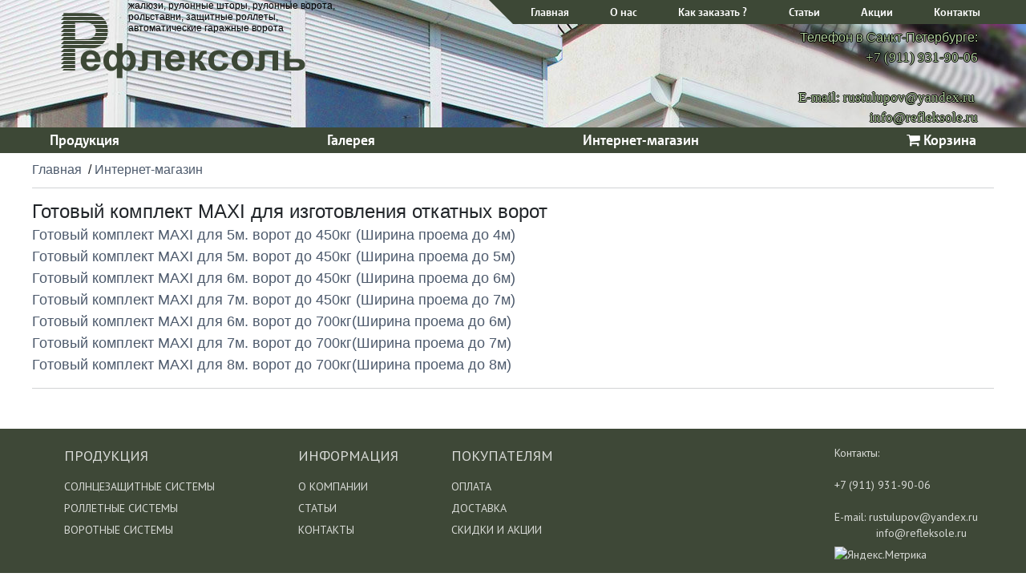

--- FILE ---
content_type: text/html; charset=UTF-8
request_url: https://refleksole.ru/catalog/61/gotovyj-komplekt-maxi-dlya-izgotovleniya-otkatnyx-vorot.html
body_size: 6775
content:
<!DOCTYPE HTML>
<html>
<head>
    <meta charset="utf-8">
    <title>Готовый комплект MAXI для изготовления откатных ворот</title>
    <meta name="description" content="производство и продажа солнцезащитных систем - роллеты, гаражные ворота">
    <meta name="keywords" content="интернет-магазин, жалюзи, роллеты, ворота">
    <meta name="author" content="Andrey Pakhomov andrey.pahomov@gmail.com">
    <link href='https://fonts.googleapis.com/css?family=Open+Sans:400,300,400italic,600,700&subset=latin,cyrillic' rel='stylesheet' type='text/css'>
    <link href="https://fonts.googleapis.com/css?family=PT+Sans&amp;subset=cyrillic" rel="stylesheet">
    <link rel="stylesheet" href="https://use.fontawesome.com/releases/v5.6.0/css/all.css" integrity="sha384-aOkxzJ5uQz7WBObEZcHvV5JvRW3TUc2rNPA7pe3AwnsUohiw1Vj2Rgx2KSOkF5+h" crossorigin="anonymous">
    <meta name="yandex-verification" content="e83ee5ba6ac9e295" />
    <!-- Bootstrap core CSS -->
    <link href="/css/bootstrap.min.css" rel="stylesheet">
    <!-- Material Design Bootstrap -->
    <link href="/css/mdb.min.css" rel="stylesheet">

    <link rel="stylesheet" type="text/css"  href="/css/style.css">
    <link rel="stylesheet" type="text/css"  href="/css/wow_custom.css">
    <link rel="stylesheet" type="text/css" href="/css/magnific-popup.css" />
    <link rel="stylesheet" type="text/css" href="/css/skin.css" />
    <link rel="stylesheet" type="text/css" href="/css/font-awesome.css" />
    <link href="/css/iptools-jquery-offcanvas.css" rel="stylesheet" type="text/css">
    <link rel="icon" type="image/png" href="/favicon.png" />
    <script type="text/javascript" src="https://ajax.googleapis.com/ajax/libs/jquery/2.1.4/jquery.min.js"></script>
    <script type="text/javascript" src="/js/jquery.jcarousel.js"></script>
    <script type="text/javascript" src="/js/jquery.magnific-popup.min.js"></script>
    <script type="text/javascript" src="/js/iptools-jquery-offcanvas.js"></script>
    <script type="text/javascript" src="/js/common.js"></script>
    <style>
     
	.main h2 {
	    background: url('/files/articles_images_files/a/aa/aaf/aafd/orig.jpg') 0 0 repeat-x;
	}
    </style>

</head>
<body>         
<header style="background: url('/files/articles_images_files/a/aa/aaa/aaac/orig.jpg') 50% 0 no-repeat;">

    <div class="m1">
        <menu>
            <li><a href="/">Главная</a></li>
            <li><a href="/info/36">О нас</a></li>
            <li><a href="/info/40">Как заказать ?</a></li>
            <li><a href="/info/41">Статьи</a></li>
            <li><a href="/info/43" >Акции</a></li>
            <li><a href="/info/31">Контакты</a></li>
        </menu>
    </div>
    <div class="middle">
	<a href="#" id="toTop"></a>
        <a href="/" class="logo"><img src="/i/logo.png" alt="Рефлексоль - производство и продажа солнцезащитных систем - роллеты, гаражные ворота"></a>
        <h1>жалюзи, рулонные шторы, рулонные ворота,<br>рольставни, защитные роллеты,<br>автоматические гаражные ворота</h1>
        <div class="phones">
	     
	    Телефон в Санкт-Петербурге:<br>
<b>+7 (911) 931-90-06<br></b><b><br></b>
<div>
  <b>E-mail: rustulupov@yandex.ru&nbsp;</b></div><div><b>&nbsp; &nbsp; &nbsp; &nbsp; &nbsp; &nbsp; &nbsp; &nbsp;info@refleksole.ru</b>
</div>
            
        </div>
    </div>
    <div class="m2">
        <menu class="middle">
            <li><a href="/info/4">Продукция</a>

	    </li>
            <li><a href="/info/92">Галерея</a></li>
            <li><a href="/catalog">Интернет-магазин</a></li>
	    <li><a class="nav-link waves-effect waves-light" data-offcanvas-open="cart_block" href="/cart/checkout">
				<i class="fa fa-shopping-cart"></i> Корзина
				<span class="sr-only">(current)</span>
			    </a></li>
        </menu>
    </div>
</header>

<div class="second main">
<div class="menu">
<div class="middle">
<a href="/">Главная</a>
&nbsp;/&nbsp;<a href="/catalog">Интернет-магазин</a>
										</div>
</div>
<div class="article">
    <div class="middle item">
	<h1>Готовый комплект MAXI для изготовления откатных ворот</h1>
	<div>
		    <a href="/catalog/62/gotovyj-komplekt-maxi-dlya-5m-vorot-do-450kg-shirina-proema-do-4m.html">Готовый комплект MAXI для 5м. ворот до 450кг (Ширина проема  до 4м)</a><br>
		    <a href="/catalog/63/gotovyj-komplekt-maxi-dlya-5m-vorot-do-450kg-shirina-proema-do-5m.html">Готовый комплект MAXI для 5м. ворот до 450кг (Ширина проема  до 5м)</a><br>
		    <a href="/catalog/65/gotovyj-komplekt-maxi-dlya-6m-vorot-do-450kg-shirina-proema-do-6m.html">Готовый комплект MAXI для 6м. ворот до 450кг (Ширина проема  до 6м)</a><br>
		    <a href="/catalog/66/gotovyj-komplekt-maxi-dlya-7m-vorot-do-450kg-shirina-proema-do-7m.html">Готовый комплект MAXI для 7м. ворот до 450кг (Ширина проема  до 7м)</a><br>
		    <a href="/catalog/67/gotovyj-komplekt-maxi-dlya-6m-vorot-do-700kgshirina-proema-do-6m.html">Готовый комплект MAXI для 6м. ворот до 700кг(Ширина проема  до 6м)</a><br>
		    <a href="/catalog/68/gotovyj-komplekt-maxi-dlya-7m-vorot-do-700kgshirina-proema-do-7m.html">Готовый комплект MAXI для 7м. ворот до 700кг(Ширина проема  до 7м)</a><br>
		    <a href="/catalog/69/gotovyj-komplekt-maxi-dlya-8m-vorot-do-700kgshirina-proema-do-8m.html">Готовый комплект MAXI для 8м. ворот до 700кг(Ширина проема  до 8м)</a><br>
		</div>
    </div>
</div>

	<!-- ################################## -->

        <!-- Shopping cart -->
    <section id="cart_block" class="offcanvas">
	<nav class="mb-1 navbar">
	    <h3 class="">Корзина</h3>
	    <ul class="navbar-nav ml-auto nav-flex-icons">
		<li class="nav-item">
		<button data-offcanvas-close="cart_block" class="btn-null"><i class="fas fa-times"></i></button>
		</li>
	    </ul>
	</nav>
	<div class="scroll">
	    <script type="text/html" id="item_template">
	    <div class="row">
		<div class="col-3 py-2"><img src="#img#" class="img_small"></div>
		<div class="col-9 pt-2 lh-12"><a href="/catalog/#id#/#id#.html" class="item-title" >#title#</a></div>
		<div class="col-5 pb-2 offset-3">
		    <span class="text-black-50">#quantity#&nbsp;x&nbsp;</span>
		    <span class="text-dark font-weight-bold">#price# <i class="fas fa-ruble-sign"></i></span></div>
		<div class="col-4 pr-2 cart-items"><a href="#" onclick="add_to_cart('#id#',#q_prev#,false,'#set_id#');return false;"><i class="far fa-minus-square"></i></a>&nbsp;<a href="#" onclick="add_to_cart('#id#',#q_next#,false,'#set_id#');return false;"><i class="far fa-plus-square"></i></a>&nbsp;<a href="#"  onclick="add_to_cart('#id#',0,false,'#set_id#');return false;"><i class="far fa-window-close text-danger"></i></a></div>
		<div class="col-12"><small>#set_info#</small></div>
	    </div>
	    </script>
	    <div id="cart_items">
	    	    	    </div>
	    <h4 class="total">Итого: <span class="text-dark font-weight-bold float-right"><span id="cart_total_price">0</span> <i class="fas fa-ruble-sign"></i></span></h4>
	    	<form action="/cart/checkout" method="post" enctype="multipart/form-data" class="form">
	<input type=hidden name="gspgid_form" value="cart/form/order">
	<input type=hidden name="form_id" value="form_login">


				
		
		
		
		
		
		




			
			
			
			
			
			
			
			
			
				
			
			
			
	
		


		
		
		
		


		

	

	    <fieldset class="pr-3">
	    <legend>Контакт для связи</legend>
		<div class="form-group">
		<label for="customer_type" class=""><span class="pink-text">*</span> Тип плательщика</label>
		<select class="browser-default custom-select "  name="customer_type" ><option value="физ. лицо" >физ. лицо</option>
<option value="юр. лицо" >юр. лицо</option>
</select>

		
		</div>
		<div class="md-form mb-0">
		    <input class="form-control" type="text" id="name" name="name" value="" >
		    <label for="name" class=""><span class="pink-text">*</span> Имя</label>
		    <span class="font-weight-bold text-danger"></span>
		</div>
		<div class="md-form mb-0">
		      <input class="form-control" type="text" id="phone" name="phone" value="" >
		    <label for="phone" class=""><span class="pink-text">*</span> Телефон</label>
		     <span class="font-weight-bold text-danger"></span> 
		</div>
		<div class="md-form mb-0">
		    <input class="form-control" type="text" id="email" name="email" value="" >
		    <label for="email" class=""><span class="pink-text">*</span> E-mail</label>
		     <span class="font-weight-bold text-danger"></span> 
		</div>
	    </fieldset>
	    <fieldset class="pr-3 mt-3">
	    <legend>Метод получения</legend>
		
		<div class="form-check form-check-inline mt-3 ml-1">
		    <input class="form-check-input" type="radio" name="shipping" id="inlineRadio1" value="0" onchange="set_shipping(this);">
		    <label class="form-check-label" for="inlineRadio1">Самовывоз</label>
		</div>
		<div class="form-check form-check-inline">
		    <input class="form-check-input" type="radio" name="shipping" id="inlineRadio2" value="1"  onchange="set_shipping(this);">
		    <label class="form-check-label" for="inlineRadio2">Доставка</label>
		</div>
		 <span class="font-weight-bold text-danger"> </span> 

		<div class="md-form mb-0 d-none" id="city_shipping">
		    <input class="form-control" type="text" id="city" name="city" value="" >
		    <label for="city" class=""><span class="pink-text">*</span> Город</label>
		     <span class="font-weight-bold text-danger"></span> 
		</div>
		<div class="d-none" id="city_pickup">
		
		<div class="form-check form-check-inline">
		    <input class="form-check-input" type="radio" name="city" id="radio_city2" value="Санкт-Петербург"  onchange="set_city(this);">
		    <label class="form-check-label" for="radio_city2">Санкт-Петербург</label>
		</div>
		</div>
		<div class="md-form mb-0 d-none" id="address_shipping">
		    <input class="form-control big-input" type="text" id="shipping_address" name="shipping_address" value="" >
		    <label for="shipping_address" class="">Адрес доставки</label>
		     <span class="font-weight-bold text-danger"></span> 
		</div>
		<div class="d-none" id="address_pickup">
		<div id="pickup_2" class="d-none">
		<div class="form-check form-check-inline mt-3 ml-1">
		    <input class="form-check-input" type="radio" name="shipping_address" id="radio_shipping1" value="Cанкт-Петербург, ул.Новороссийская д.53">
		    <label class="form-check-label" for="radio_shipping1">Cанкт-Петербург, ул.Новороссийская д.53</label>
		</div>
		</div>
		
		</div>
		<div class="md-form">
		    <textarea class="md-textarea form-control" name="content"  ></textarea>
		    <label for="content">Комментарий к заказу</label>
		</div>
		<div class="md-form">
		<small>Нажимая "Сделать заказ", я <b>подтверждаю</b> согласие на получение уведомлений о статусе заказа в виде писем и SMS на указанные мной адрес и телефон.</small>
		</div>
		<input type="submit" name="save_return" class="btn btn-pink text-uppercase font-weight-bold float-right waves-effect waves-light mb-5" value="Сделать заказ"><br><br><br>
	    </fieldset>
</form>	

	</div>
	
    </section>

    <!-- Shopping cart -->
    
<footer>
    <div class="middle">
        <ul>
            <li>
                Продукция
		
                <ul>
		                        <li><a href="/info/115/solncezaitnye-sistemy.html">Солнцезащитные системы</a></li>
		                        <li><a href="/info/116/rolletnye-sistemy.html">Роллетные системы</a></li>
		                        <li><a href="/info/195/worotnye-sistemy.html">Воротные системы</a></li>
		                    </ul>
            </li>
            <li>
                Информация
                <ul>
                    <li><a href="/info/36">О компании</a></li>
                    <li><a href="/info/41">Статьи</a></li>
                    <li><a href="/info/31">Контакты</a></li>
                </ul>
            </li>
            <li>
                Покупателям
                <ul>
                    <li><a href="/info/181">Оплата</a></li>
                    <li><a href="/info/182">Доставка</a></li>
                    <li><a href="/info/43">Скидки и акции</a></li>
                </ul>
            </li>
            
        </ul>
        <div class="contacts">
            Контакты:<br><br>
	     
	    +7 (911) 931-90-06<br><br>
<div>
  E-mail:&nbsp;<b>rustulupov@yandex.ru</b></div><div>&nbsp; &nbsp; &nbsp; &nbsp; &nbsp; &nbsp; &nbsp;info@refleksole.ru
</div>
    
<!-- Yandex.Metrika informer --> 
<a href="https://metrika.yandex.ru/stat/?id=47587096&amp;from=informer" target="_blank" rel="nofollow" style="display:block; margin-top:5px;"><img src="https://informer.yandex.ru/informer/47587096/3_1_20EC20FF_00CC00FF_0_pageviews" style="width:88px; height:31px; border:0;" alt="Яндекс.Метрика" title="Яндекс.Метрика: данные за сегодня (просмотры, визиты и уникальные посетители)" class="ym-advanced-informer" data-cid="47587096" data-lang="ru" /></a> <!-- /Yandex.Metrika informer --> <!-- Yandex.Metrika counter --> <script type="text/javascript" > (function (d, w, c) { (w[c] = w[c] || []).push(function() { try { w.yaCounter47587096 = new Ya.Metrika2({ id:47587096, clickmap:true, trackLinks:true, accurateTrackBounce:true, webvisor:true }); } catch(e) { } }); var n = d.getElementsByTagName("script")[0], s = d.createElement("script"), f = function () { n.parentNode.insertBefore(s, n); }; s.type = "text/javascript"; s.async = true; s.src = "https://mc.yandex.ru/metrika/tag.js"; if (w.opera == "[object Opera]") { d.addEventListener("DOMContentLoaded", f, false); } else { f(); } })(document, window, "yandex_metrika_callbacks2"); </script> <noscript><div><img src="https://mc.yandex.ru/watch/47587096" style="position:absolute; left:-9999px;" alt="" /></div></noscript> <!-- /Yandex.Metrika counter -->
    
        </div>
    </div>


<!-- Bootstrap tooltips -->
    <script type="text/javascript" src="/js/popper.min.js"></script>
    <!-- Bootstrap core JavaScript -->
    <script type="text/javascript" src="/js/bootstrap.min.js"></script>
    <!-- MDB core JavaScript -->

    <script type="text/javascript" src="/js/mdb.min.js"></script>

    <script type="text/javascript" src="/js/jquery.form.js"></script>
</footer>
</body>
</html><script type="text/javascript">
if (typeof console == 'object') {
	console.log('0.000/0.0000 [gs_parser.process] > catalog/61/gotovyj-komplekt-maxi-dlya-izgotovleniya-otkatnyx-vorot.html');
console.log('0.000/0.0001 [gs_parser.process] > module_cart:gs_base_handler.validate_gl');
console.log('0.006/0.0056 [gs_dbdriver_mysqli.connect] > connected to refleksole');
console.log('0.006/0.0002 [gs_dbdriver_mysqli.query] > SET NAMES utf8 COLLATE utf8_general_ci');
console.log('0.006/0.0003 [gs_dbdriver_mysqli.query] > 0.000 secounds, 0 rows');
console.log('0.006/0.0002 [gs_dbdriver_mysqli.query] > SELECT `id`,`Parent_id`,`Calc_id` FROM `items`  WHERE ( `id` = 61 ) ORDER BY sortkey');
console.log('0.007/0.0005 [gs_dbdriver_mysqli.query] > 0.001 secounds, -1 rows');
console.log('0.007/0.0006 [gs_parser.process] > module_cart:gs_base_handler.show');
console.log('0.008/0.0003 [gs_base_handler.show] > /home/www/refleksole.ru/html/items.html');
console.log('0.008/0.0000 [gs_base_handler.show] > /home/www/refleksole.ru/html/items.html');
console.log('0.008/0.0000 [gs_Smarty.fetch] > /home/www/refleksole.ru/html/items.html');
console.log('0.008/0.0005 [gs_dbdriver_mysqli.query] > SELECT `title`,`id` FROM `items`  WHERE ( `id` = 61 ) ORDER BY sortkey');
console.log('0.009/0.0003 [gs_dbdriver_mysqli.query] > 0.000 secounds, -1 rows');
console.log('0.009/0.0002 [gs_dbdriver_mysqli.query] > SELECT `name`,`id` FROM `items`  WHERE ( `id` = 61 ) ORDER BY sortkey');
console.log('0.009/0.0002 [gs_dbdriver_mysqli.query] > 0.000 secounds, -1 rows');
console.log('0.009/0.0001 [gs_dbdriver_mysqli.query] > SELECT `keywords`,`id` FROM `items`  WHERE ( `id` = 61 ) ORDER BY sortkey');
console.log('0.009/0.0002 [gs_dbdriver_mysqli.query] > 0.000 secounds, -1 rows');
console.log('0.011/0.0021 [gs_dbdriver_mysqli.query] > SELECT `Parent_id`,`id`,`Rubric_id`,`Calc_id` FROM `articles`  WHERE ( `urlkey` = \'bg_h2\' ) ORDER BY sortkey');
console.log('0.012/0.0010 [gs_dbdriver_mysqli.query] > 0.001 secounds, -1 rows');
console.log('0.013/0.0006 [gs_dbdriver_mysqli.query] > SELECT `Parent_id`,`File_id`,`id` FROM `articles_images`  WHERE ( `Parent_id` = 97 ) ORDER BY id');
console.log('0.013/0.0004 [gs_dbdriver_mysqli.query] > 0.000 secounds, -1 rows');
console.log('0.014/0.0008 [gs_dbdriver_file.select] > File query on articles_images_files: /a/aa/aaf/aafd fields: Parent_id,id records: 1 (0.000126 sec)');
console.log('0.017/0.0030 [gs_dbdriver_mysqli.query] > SELECT `id` FROM `rs_registry`  WHERE ( `type` = \'session\' AND `key` = \'oh5GZG\' )');
console.log('0.018/0.0005 [gs_dbdriver_mysqli.query] > 0.001 secounds, -1 rows');
console.log('0.018/0.0002 [gs_dbdriver_mysqli.query] > SELECT `type`,`id` FROM `rs_registry`  WHERE ( `type` = \'session\' AND `key` = \'oh5GZG\' )');
console.log('0.018/0.0003 [gs_dbdriver_mysqli.query] > 0.000 secounds, -1 rows');
console.log('0.018/0.0002 [gs_dbdriver_mysqli.query] > SELECT `key`,`id` FROM `rs_registry`  WHERE ( `type` = \'session\' AND `key` = \'oh5GZG\' )');
console.log('0.019/0.0003 [gs_dbdriver_mysqli.query] > 0.000 secounds, -1 rows');
console.log('0.019/0.0006 [gs_dbdriver_mysqli.query] > SELECT `Parent_id`,`id`,`Rubric_id`,`Calc_id` FROM `articles`  WHERE ( `urlkey` = \'bg_header\' ) ORDER BY sortkey');
console.log('0.020/0.0007 [gs_dbdriver_mysqli.query] > 0.001 secounds, -1 rows');
console.log('0.020/0.0005 [gs_dbdriver_mysqli.query] > SELECT `Parent_id`,`File_id`,`id` FROM `articles_images`  WHERE ( `Parent_id` = 96 ) ORDER BY id');
console.log('0.021/0.0003 [gs_dbdriver_mysqli.query] > 0.000 secounds, -1 rows');
console.log('0.021/0.0005 [gs_dbdriver_file.select] > File query on articles_images_files: /a/aa/aaa/aaac fields: Parent_id,id records: 1 (0.000127 sec)');
console.log('0.022/0.0006 [gs_dbdriver_mysqli.query] > SELECT `Parent_id`,`id`,`Rubric_id`,`Calc_id` FROM `articles`  WHERE ( `Parent_id` = 45 AND `keywords` != \'\' ) ORDER BY sortkey');
console.log('0.022/0.0003 [gs_dbdriver_mysqli.query] > 0.000 secounds, -1 rows');
console.log('0.022/0.0005 [gs_dbdriver_mysqli.query] > SELECT `Parent_id`,`id`,`Rubric_id`,`Calc_id` FROM `articles`  WHERE ( `urlkey` = \'header_phones\' ) ORDER BY sortkey');
console.log('0.023/0.0007 [gs_dbdriver_mysqli.query] > 0.001 secounds, -1 rows');
console.log('0.023/0.0002 [gs_dbdriver_mysqli.query] > SELECT `content`,`id` FROM `articles`  WHERE ( `urlkey` = \'header_phones\' ) ORDER BY sortkey');
console.log('0.024/0.0006 [gs_dbdriver_mysqli.query] > 0.001 secounds, -1 rows');
console.log('0.024/0.0003 [gs_dbdriver_mysqli.query] > SELECT `is_rubric`,`id` FROM `items`  WHERE ( `id` = 61 ) ORDER BY sortkey');
console.log('0.025/0.0002 [gs_dbdriver_mysqli.query] > 0.000 secounds, -1 rows');
console.log('0.025/0.0005 [gs_dbdriver_mysqli.query] > SELECT `Parent_id`,`id`,`Calc_id` FROM `items`  WHERE ( `Parent_id` = 61 ) ORDER BY sortkey');
console.log('0.025/0.0004 [gs_dbdriver_mysqli.query] > 0.000 secounds, -1 rows');
console.log('0.026/0.0005 [gs_dbdriver_mysqli.query] > SELECT `name`,`id` FROM `items`  WHERE ( `Parent_id` = 61 ) ORDER BY sortkey');
console.log('0.026/0.0003 [gs_dbdriver_mysqli.query] > 0.000 secounds, -1 rows');
console.log('0.028/0.0020 [gs_parser.process] > cart/form/order');
console.log('0.028/0.0001 [gs_parser.process] > module_cart:gs_base_handler.post');
console.log('0.031/0.0027 [gs_dbdriver_mysqli.query] > SELECT `id` FROM `cart_status`  ORDER BY id');
console.log('0.031/0.0003 [gs_dbdriver_mysqli.query] > 0.000 secounds, -1 rows');
console.log('0.031/0.0002 [gs_dbdriver_mysqli.query] > SELECT `name`,`id` FROM `cart_status`  ORDER BY id');
console.log('0.032/0.0002 [gs_dbdriver_mysqli.query] > 0.000 secounds, -1 rows');
console.log('0.033/0.0015 [gs_Smarty.fetch] > widget_parent_list_ajax.html');
console.log('0.034/0.0009 [gs_Smarty.fetch] > widget_parent_list_ajax.html');
console.log('0.035/0.0004 [gs_Smarty.fetch] > widget_parent_list_ajax.html');
console.log('0.035/0.0004 [gs_Smarty.fetch] > widget_parent_list_ajax.html');
console.log('0.035/0.0004 [gs_Smarty.fetch] > widget_parent_list_ajax.html');
console.log('0.036/0.0004 [gs_Smarty.fetch] > widget_parent_list_ajax.html');
console.log('0.036/0.0004 [gs_Smarty.fetch] > widget_parent_list_ajax.html');
console.log('0.037/0.0004 [gs_Smarty.fetch] > widget_parent_list_ajax.html');
console.log('0.037/0.0004 [gs_Smarty.fetch] > widget_parent_list_ajax.html');
console.log('0.038/0.0005 [gs_Smarty.fetch] > widget_parent_list_ajax.html');
console.log('0.038/0.0004 [gs_Smarty.fetch] > widget_parent_list_ajax.html');
console.log('0.038/0.0004 [gs_Smarty.fetch] > widget_parent_list_ajax.html');
console.log('0.039/0.0005 [gs_Smarty.fetch] > widget_parent_list_ajax.html');
console.log('0.039/0.0005 [gs_Smarty.fetch] > widget_parent_list_ajax.html');
console.log('0.040/0.0004 [gs_Smarty.fetch] > widget_parent_list_ajax.html');
console.log('0.040/0.0002 [gs_base_handler.showform] > /home/www/refleksole.ru/modules/cart/templates/form_order.html');
console.log('0.040/0.0000 [gs_Smarty.fetch] > /home/www/refleksole.ru/modules/cart/templates/form_order.html');
console.log('0.041/0.0008 [gs_Smarty.fetch] > widget_parent_list_ajax.html');
console.log('0.041/0.0002 [gs_base_handler.get_form] > get form: fields id,email,phone,content,items,name,customer_type,shipping,shipping_address,city,date,Сity_id,status_id,_ctime,_mtime');
console.log('0.041/0.0003 [gs_Smarty.fetch] > widget_parent_list_ajax.html');
console.log('0.042/0.0006 [gs_Smarty.fetch] > widget_parent_list_ajax.html');
console.log('0.042/0.0004 [gs_Smarty.fetch] > widget_parent_list_ajax.html');
console.log('0.043/0.0004 [gs_Smarty.fetch] > widget_parent_list_ajax.html');
console.log('0.043/0.0004 [gs_Smarty.fetch] > widget_parent_list_ajax.html');
console.log('0.044/0.0006 [gs_Smarty.fetch] > widget_parent_list_ajax.html');
console.log('0.044/0.0007 [gs_Smarty.fetch] > widget_parent_list_ajax.html');
console.log('0.045/0.0004 [gs_Smarty.fetch] > widget_parent_list_ajax.html');
console.log('0.045/0.0005 [gs_Smarty.fetch] > widget_parent_list_ajax.html');
console.log('0.046/0.0005 [gs_Smarty.fetch] > widget_parent_list_ajax.html');
console.log('0.046/0.0004 [gs_Smarty.fetch] > widget_parent_list_ajax.html');
console.log('0.047/0.0005 [gs_Smarty.fetch] > widget_parent_list_ajax.html');
console.log('0.047/0.0007 [gs_Smarty.fetch] > widget_parent_list_ajax.html');
console.log('0.048/0.0004 [gs_Smarty.fetch] > widget_parent_list_ajax.html');
console.log('0.048/0.0004 [gs_Smarty.fetch] > widget_parent_list_ajax.html');
console.log('0.048/0.0002 [gs_base_handler.showform] > /home/www/refleksole.ru/modules/cart/templates/form_order.html');
console.log('0.048/0.0000 [gs_Smarty.fetch] > /home/www/refleksole.ru/modules/cart/templates/form_order.html');
console.log('0.049/0.0006 [gs_Smarty.fetch] > widget_parent_list_ajax.html');
console.log('0.050/0.0007 [gs_dbdriver_mysqli.query] > SELECT `Parent_id`,`id`,`Rubric_id`,`Calc_id` FROM `articles`  WHERE ( `Parent_id` = 4 ) ORDER BY sortkey');
console.log('0.050/0.0005 [gs_dbdriver_mysqli.query] > 0.001 secounds, -1 rows');
console.log('0.051/0.0004 [gs_dbdriver_mysqli.query] > SELECT `link`,`id` FROM `articles`  WHERE ( `Parent_id` = 4 ) ORDER BY sortkey');
console.log('0.051/0.0003 [gs_dbdriver_mysqli.query] > 0.000 secounds, -1 rows');
console.log('0.051/0.0002 [gs_dbdriver_mysqli.query] > SELECT `urlkey`,`id` FROM `articles`  WHERE ( `Parent_id` = 4 ) ORDER BY sortkey');
console.log('0.051/0.0002 [gs_dbdriver_mysqli.query] > 0.000 secounds, -1 rows');
console.log('0.052/0.0002 [gs_dbdriver_mysqli.query] > SELECT `name`,`id` FROM `articles`  WHERE ( `Parent_id` = 4 ) ORDER BY sortkey');
console.log('0.052/0.0003 [gs_dbdriver_mysqli.query] > 0.000 secounds, -1 rows');
console.log('0.052/0.0005 [gs_dbdriver_mysqli.query] > SELECT `Parent_id`,`id`,`Rubric_id`,`Calc_id` FROM `articles`  WHERE ( `urlkey` = \'footer_phones\' ) ORDER BY sortkey');
console.log('0.053/0.0008 [gs_dbdriver_mysqli.query] > 0.001 secounds, -1 rows');
console.log('0.053/0.0003 [gs_dbdriver_mysqli.query] > SELECT `content`,`id` FROM `articles`  WHERE ( `urlkey` = \'footer_phones\' ) ORDER BY sortkey');
console.log('0.054/0.0006 [gs_dbdriver_mysqli.query] > 0.001 secounds, -1 rows');
console.log('0.054/0.0001 [gs_base_handler.show] > memory usage: 5.5000 / 5.7500 Mb');
console.log('0.054/0.0000 [gs_base_handler.show] > gs_dbdriver_mysql total time: 0.01330s queries: 26 rows: -25');
console.log('0.054/0.0000 [gs_logger.console] > total time: 0.0542 seconds');
;
}
</script>

--- FILE ---
content_type: text/css
request_url: https://refleksole.ru/css/style.css
body_size: 28138
content:
@charset "utf-8";

@font-face{
    font-family:CoreSansN35Light;
    src:url(/fonts/CoreSansN35Light.eot);
    src:url(/fonts/CoreSansN35Light.eot?#iefix) format("embedded-opentype"),
    url(/fonts/CoreSansN35Light.woff2) format("woff2"),
    url(/fonts/CoreSansN35Light.woff) format("woff"),
    url(/fonts/CoreSansN35Light.ttf) format("truetype")
}

@font-face {
    font-family: "Corpid";
    src: url("../fonts/CorpidE3SCd_300_.eot");
    src: url("../fonts/CorpidE3SCd_300_.eot?#iefix") format("embedded-opentype"), url("../fonts/CorpidE3SCd_300_.woff") format("woff"), url("../fonts/CorpidE3SCd_300_.svg#svgCorpid") format("svg");
    font-style: normal;
    font-weight: 200;
}

@font-face {
    font-family: "Corpid";
    src: url("../fonts/CorpidE3SCd_300i.eot");
    src: url("../fonts/CorpidE3SCd_300i.eot?#iefix") format("embedded-opentype"), url("../fonts/CorpidE3SCd_300i.woff") format("woff"), url("../fonts/CorpidE3SCd_300i.svg#svgCorpid") format("svg");
    font-style: italic;
    font-weight: 200;
}

@font-face {
    font-family: "Corpid";
    src: url("../fonts/CorpidE3SCd_500_.eot");
    src: url("../fonts/CorpidE3SCd_500_.eot?#iefix") format("embedded-opentype"), url("../fonts/CorpidE3SCd_500_.woff") format("woff"), url("../fonts/CorpidE3SCd_500_.svg#svgCorpid") format("svg");
    font-style: normal;
    font-weight: normal;
}

@font-face {
    font-family: "Corpid";
    src: url("../fonts/CorpidE3SCd_500i.eot");
    src: url("../fonts/CorpidE3SCd_500i.eot?#iefix") format("embedded-opentype"), url("../fonts/CorpidE3SCd_500i.woff") format("woff"), url("../fonts/CorpidE3SCd_500i.svg#svgCorpid") format("svg");
    font-style: italic;
    font-weight: normal;
}

@font-face {
    font-family: "Corpid";
    src: url("../fonts/CorpidE3SCd_500_.eot");
    src: url("../fonts/CorpidE3SCd_500_.eot?#iefix") format("embedded-opentype"), url("../fonts/CorpidE3SCd_500_.woff") format("woff"), url("../fonts/CorpidE3SCd_500_.svg#svgCorpid") format("svg");
    font-style: normal;
    font-weight: 500;
}

@font-face {
    font-family: "Corpid";
    src: url("../fonts/CorpidE3SCd_500i.eot");
    src: url("../fonts/CorpidE3SCd_500i.eot?#iefix") format("embedded-opentype"), url("../fonts/CorpidE3SCd_500i.woff") format("woff"), url("../fonts/CorpidE3SCd_500i.svg#svgCorpid") format("svg");
    font-style: italic;
    font-weight: 500;
}

@font-face {
    font-family: "Corpid";
    src: url("../fonts/CorpidE3SCd_700i.eot");
    src: url("../fonts/CorpidE3SCd_700i.eot?#iefix") format("embedded-opentype"), url("../fonts/CorpidE3SCd_700i.woff") format("woff"), url("../fonts/CorpidE3SCd_700i.svg#svgCorpid") format("svg");
    font-style: italic;
    font-weight: bold;
}

@font-face {
    font-family: "Corpid";
    src: url("../fonts/CorpidE3SCd_700_.eot");
    src: url("../fonts/CorpidE3SCd_700_.eot?#iefix") format("embedded-opentype"), url("../fonts/CorpidE3SCd_700_.woff") format("woff"), url("../fonts/CorpidE3SCd_700_.svg#svgCorpid") format("svg");
    font-style: normal;
    font-weight: bold;
}

@font-face {
    font-family: "Corpid";
    src: url("../fonts/CorpidE3SCd_700i.eot");
    src: url("../fonts/CorpidE3SCd_700i.eot?#iefix") format("embedded-opentype"), url("../fonts/CorpidE3SCd_700i.woff") format("woff"), url("../fonts/CorpidE3SCd_700i.svg#svgCorpid") format("svg");
    font-style: italic;
    font-weight: 700;
}

@font-face {
    font-family: "Corpid";
    src: url("../fonts/CorpidE3SCd_700_.eot");
    src: url("../fonts/CorpidE3SCd_700_.eot?#iefix") format("embedded-opentype"), url("../fonts/CorpidE3SCd_700_.woff") format("woff"), url("../fonts/CorpidE3SCd_700_.svg#svgCorpid") format("svg");
    font-style: normal;
    font-weight: 700;
}

html,body {
    margin: 0px;
    padding: 0px;
    width:100%;
    min-width:1200px;
    background-color: #ffffff;
    font-family: Arial;
}

a {
    color:#4d5a6c;
}

.form {
    display:table;
}

.form-group {
    /*display:table;*/
}

.form-group label {
    display: table-row;
}

.control-label span {
    width:200px;
    display:table-cell;
    padding-top:5px;
}

.addthis_sharing_toolbox {
    margin-top:30px;
}

.control-label .form-control {
    display:table-cell;
    padding-top:5px;
}

.form-group .btn {
    -webkit-box-shadow: inset 0 1px 2px rgba(0,0,0,.1);
    -moz-box-shadow: inset 0 1px 2px rgba(0,0,0,.1);
    box-shadow: inset 0 1px 2px rgba(0,0,0,.1);
    background-color: #9a2a25;
    background-image: -webkit-linear-gradient(top,#b3322b,#9a2a25);
    background-image: -moz-linear-gradient(top,#b3322b,#9a2a25);
    background-image: -ms-linear-gradient(top,#b3322b,#9a2a25);
    background-image: -o-linear-gradient(top,#b3322b,#9a2a25);
    background-image: linear-gradient(top,#b3322b,#9a2a25);
    border: 1px solid #661c18;
    color: #ffffff;
    width:auto;
    height: 27px;
    line-height: 2px;
    padding-left: 8px;
    padding-right: 8px;
    margin-left:14px;

}

.form-group {
    padding-bottom:10px;
}

.form-group input {
    width: 322px;
    border: 1px solid #C6C7C7;
    padding: 9px 0 9px 5px;
}

.form-group textarea {
    font-family: Arial;
    font-size:14px;
    width: 445px;
    max-width: 445px;
    min-height: 80px;
    border: 1px solid #C6C7C7;
    padding: 9px 0 0 5px;
}


.form-group input:hover, .form-group textarea:hover {
    border: 1px solid gray;
}


header {
    height: 200px;
    width:100%;
    background: url('/i/bg_header.jpg') 50% 0 no-repeat;
    position: relative;
}

header legend {
    color: #412f24;
    font-family: Arial;
    font-size: 14px;
    padding-top: 20px;
    padding-left: 20px;
}

header legend span {
    display:block;
    font-size: 54px;
    font-weight: bold;
    font-family: 'Times New Roman';
    line-height: 54px;
}

header h1 {
    font-size: 12px;
    font-family: Arial;
    font-weight: normal;
    color: #000000;
    float:left;
    padding-left: 0px;
}

header .phones {
    float:right;
    margin-top:35px;
    text-align:right;
    padding-right:20px;
    /*text-shadow:0px 0px 2px #fff;*/
    text-shadow: -1px 0 black, 0 1px black, 1px 0 black, 0 -1px black;
    color: #afcd9b;
}

header .phones b {
    display: block;
    font-size: 17px;
    font-family: 'Times New Roman';
    text-decoration: none;
}

.middle {
    width:1200px;
    margin: auto;
    position: relative;
}

.middle:after {
    display: block;
    content: '';
    clear: both;
}

.logo {
    width:120px;
    height: 120px;
    margin-top: 12px;
    margin-left: 0px;
    display: block;
    float: left;
}

.m1 {
    margin: 0px;
    display:block;
    background-color: #3d4836;
    position: absolute;
    width:50%;
    left:50%;
    top:0px;
    z-index: 10;
}

.m1:before {
    display: block;
    content: '';
    position: absolute;
    left: -30px;
    top: 0px;
    width: 30px;
    height: 30px;
    border: 0px;
    border-top: 30px solid #3d4836;
    border-left: 30px solid transparent;
}

.m1 menu {
    margin:0px;
    padding: 0px;
    width:605px;
    display: flex;
    justify-content: space-between;
}

.m1 li {
    display: block;
    font: bold 14px/20px 'Corpid', sans-serif;
    color:#ffffff;
    border-left: 1px solid transparent;
    border-right: 1px solid transparent;
    transition: all 0.5s;
}


.m1 li a {
    display: block;
    color:#ffffff;
    text-decoration: none;
    padding: 5px 20px;
    border-left: 1px solid transparent;
    border-right: 1px solid transparent;
    transition: all 0.5s;
}

.m1 li a.active {
    background-color:#d08f4f;
    color:#ffffff;
    border-left: 1px solid #efefef;
    border-right: 1px solid #efefef;
}

.m1 li:hover {
    border-left: 1px solid #252b33;
    border-right: 1px solid #252b33;
    transition: all 0.5s;
    background-color: #2a313b;
}

.m1 li:hover a {
    border-left: 1px solid #808489;
    border-right: 1px solid #808489;
    transition: all 0.5s;
}

.m2 {
    margin: 0px;
    padding: 0px;
    display:block;
    background-color: #3d4836;
    width: 100%;
    height:32px;
    /*overflow: hidden;*/
}

.m2 menu {
    padding: 0px;
    display:flex;
    height:32px;
    justify-content: space-between;
}

.m2 menu.middle:after {
    display: none;
}

.m2:after {
    display: block;
    content: '';
    clear: both;
}

.m2>menu>li {
    display: block;
    height:32px;
    margin: 0px;
    float: left;
    font: bold 18px/20px 'Corpid', sans-serif;
    color:#ffffff;
    border-left: 1px solid transparent;
    border-right: 1px solid transparent;
    transition: all 0.5s;
    position:relative;
}

.m2>menu>li a {
    display:block;
    height:32px;
    color:#ffffff;
    text-decoration: none;
    border-left: 1px solid transparent;
    border-right: 1px solid transparent;
    padding: 5px 20px;
    transition: all 0.5s;
}

.m2>menu>li:hover {
    border-left: 1px solid #252b33;
    border-right: 1px solid #252b33;
    transition: all 0.5s;
    background-color: #2b3326;
}

.m2>menu>li:hover>a {
    border-left: 1px solid #808489;
    border-right: 1px solid #808489;
    transition: all 0.5s;
}

.m2>menu>li>ul {
    border-top:1px solid #ffffff;
    position: absolute;
    top: 32px;
    left: 0px;
    width:250px;
    z-index:100;
    background-color:#3d4836;
    display:none;
    transition: all 0.5s;
}

.m2>menu>li:hover>ul {
    display:block;
    list-style:none;
    margin:0px;
    padding:0px;
    transition: all 0.5s;
}

.m2>menu>li>ul>li {
    display:block;
    border-bottom:1px solid rgba(255,255,255,0.5);
}

.m2>menu>li>ul a {
    display:block;
    font-weight:normal;
    font-size:14px;
    height:auto;
    padding:5px 20px;
    margin:0px;
    transition: all 0.5s;
}

.m2>menu>li>ul a:hover {
    background-color: #2b3326;
    transition: all 0.5s;
}

#toTop {
 position:fixed;
 z-index:9999;
 top:300px;
 left:0px;
 background: #ffffff url('/i/ico_up.png') 0 0  no-repeat;
 /*border-radius:5px;*/
 box-shadow:5px 0 10px rgba(0,0,0,0.1);
 width: 32px;
 height: 32px;
 border: 1px solid #a0a0a0;
 padding: 0px;
 cursor: pointer;
 color: transparent;
 text-decoration: none; 
}

#toTop:hover {
    background-position:-32px 0px;
    /*border-color:#f70080;*/
}

.action {
    position:absolute;
    padding:3px;
    transform: rotate(-90deg);
    background-color:#ca0909;
    color:#ffffff;
    font-size:18px;
    border-radius:10px;
    top:200px;
    left:-33px;
    z-index:1000;
}

.action a {
    padding:15px 20px;
    color:#ffffff;
    text-decoration:none;
    display:block;
    border-radius:10px;
    border:2px dashed #ffffff;
}

.slider {
    margin-top:20px;
}

.main h2 {
    color: #310b0b;
    font-size: 24px;
    font-family: Arial;
    font-weight: normal;
    text-align: center;
    padding-top:5px;
    padding-bottom:5px;
}

.item {
    border-top: 1px solid #d2d3d5;
    border-bottom: 1px solid #d2d3d5;
    margin-top: 10px;
    margin-bottom: 20px;
    padding-top: 15px;
    padding-bottom: 15px;
    font-size: 18px;
    font-family: Arial;
}

.item img {
    margin-right:20px;
}

.cart-form {
    width: auto;
}

.cart-form .cart_quantity {
    width: 60px;
    text-align: center;
}

/* netabc */
#cart_block {
    background-color: #ffffff;
    padding: 15px;
}

#cart_items small {
    display:block;
    font-size:11px;
    white-space: pre;
    overflow:hidden;
}

.offcanvas--right--active:before {
    display: block;
    content: '';
    position: absolute;
    left: -5000px;
    top: 0px;
    width:5000px;
    height: 100%;
    background-color: rgba(0,0,0,0.2);
    box-shadow: inset -10px 0px 20px rgba(0,0,0,0.3);
}

.btn-null {
    background-color: #ffffff;
    border: 0px;
    font-size:18px;
}

.img_small {
    width: 100%;
}

.lh-12 {
    line-height: 14px!important;
}

.cart-items {
    font-size: 17px;
}

.item-title {
    color: #3f7d4c;
}


.calc_descrition {
    display:block;
    clear:both;
    width:100%;
}

.scroll {
    overflow-y: scroll;
    overflow-x: hidden;
    -webkit-overflow-scrolling: touch;
    height: 100%;
    width: 360px;
}

.total {
    border: 1px solid #dce8ec;
    border-top: 0px;
    padding: 15px;
    font-size: 18px;
    margin-right: 15px;
    margin-left: 1px;
    width: 329px;
}


.scroll .row {
    border: 1px solid #dce8ec;
    border-top: 0px;
    width:329px;
    margin-left: 1px;
}

.scroll .row:first-child {
    border: 1px solid #dce8ec;
}

#cart_block legend {
    padding-top:10px;
    font-size: 17px;
    color: #538d60;
    margin-bottom: 0px;
}

.md-form input[type=date]:focus:not([readonly]), .md-form input[type=datetime-local]:focus:not([readonly]), .md-form input[type=email]:focus:not([readonly]), .md-form input[type=number]:focus:not([readonly]), .md-form input[type=password]:focus:not([readonly]), .md-form input[type=search-md]:focus:not([readonly]), .md-form input[type=search]:focus:not([readonly]), .md-form input[type=tel]:focus:not([readonly]), .md-form input[type=text]:focus:not([readonly]), .md-form input[type=time]:focus:not([readonly]), .md-form input[type=url]:focus:not([readonly]), .md-form textarea.md-textarea:focus:not([readonly]) {
    -webkit-box-shadow: 0 1px 0 0 #007e33;
    box-shadow: 0 1px 0 0 #007e33;
    border-bottom: 1px solid #007e33;
}

.md-form input[type=date]:focus:not([readonly])+label, .md-form input[type=datetime-local]:focus:not([readonly])+label, .md-form input[type=email]:focus:not([readonly])+label, .md-form input[type=number]:focus:not([readonly])+label, .md-form input[type=password]:focus:not([readonly])+label, .md-form input[type=search-md]:focus:not([readonly])+label, .md-form input[type=search]:focus:not([readonly])+label, .md-form input[type=tel]:focus:not([readonly])+label, .md-form input[type=text]:focus:not([readonly])+label, .md-form input[type=time]:focus:not([readonly])+label, .md-form input[type=url]:focus:not([readonly])+label, .md-form textarea.md-textarea:focus:not([readonly])+label {
    color: #007e33;
}

.items .card-title {
    height: 60px;
}

.items .align-middle {
    height: 255px;
    width: 255px;
    display: flex;
    flex-direction: column;
    justify-content: center;
}

.items .card-img-top {
    max-height: 255px;
}

.payment b {
    font-size: 18px;
    padding-bottom:10px;
    display:inline-block;
}

.payment ul {
    list-style-type: none;
    padding-left: 0px;
}

.payment ul li {
    margin-bottom: 10px;
}

.payment ol {
    list-style-type: none;
    counter-reset: section;
}

.payment ol>li {
    position: relative;
    margin-bottom:10px;
    line-height: 32px;
}

.payment ol>li:before {
    display:block;
    counter-increment: section;
    content: counters(section,".") " ";
    position: absolute;
    top: 0px;
    left: -40px;
    min-width: 32px;
    min-height: 32px;
    display: -webkit-inline-flex;
    display: -ms-inline-flexbox;
    display: inline-flex;
    -webkit-align-items: center;
    -ms-flex-align: center;
    align-items: center;
    -webkit-justify-content: center;
    -ms-flex-pack: center;
    justify-content: center;
    color: #fff;
    box-shadow: 0 1px 3px 0 rgba(0,0,0,0.19);
    border-radius: 50%;
    font-size: 18px;
    font-weight:700;
    line-height: 1;
    background-color: #ec407a;
}

.navbar {
    box-shadow: none;
    padding: 0px;
}
/* netabc */

h1 {
    margin:0px;
    padding:0px;
    margin-left:0px;
    font-size:24px;
    display:inline-block;
}

.products {
    display: block;
    margin: 0px;
    padding: 10px;
    padding-right: 0px;
    background-color: #ffffff;
    box-shadow: 0px 0px 30px rgba(0,0,0,0.7);
    width: 1156px;
    margin: auto;
}

.products li {
    display: block;
    float: left;
    padding-right: 10px;
}

.products li:last-child {
    padding-right:0px;
}

.products:after {
    display: block;
    content: '';
    clear: both;
}

.products li a {
    display: block;
    width: 372px;
    height: 238px;
    position: relative;
}

.products li a span {
    position: absolute;
    bottom: 10px;
    right: 10px;
    color: #ffffff;
    font-family: arial;
    font-weight: bold;
    font-size: 18px;
    text-shadow: 0px 0px 8px #000000;
}

.icons {
    display: block;
    margin: 0px;
    margin-top: 30px;
    padding: 0px;
}

.icons:after {
    display: block;
    content: '';
    clear: both;
}

.icons li {
    display: block;
    float: left;
    background: url('/i/bg_icons.jpg') 0 0 no-repeat;
    padding-top: 30px;
    padding-left: 30px;
    width: 265px;
    height: 215px;
    font-family: Arial;
    font-size: 12px;
    color: #2d2f33;
}

.icons li h3 {
    font-family: Arial;
    font-size: 18px;
    color: #2d2f33;
    font-weight: bold;
}

.icons i {
    display: block;
    float:left;
    height: 215px;
}

#quality i {
    background: url('/i/ico_1.png') 0 30px no-repeat;
    width: 68px;
}

#order i {
    background: url('/i/ico_2.png') 6px 30px no-repeat;
    width: 68px;
}

#price i {
    background: url('/i/ico_3.png') 10px 30px no-repeat;
    width: 68px;
}

#advantage i {
    background: url('/i/ico_4.png') 10px 30px no-repeat;
    width: 68px;
}

.dx img {
    border: 1px solid #000000;
    box-shadow: 0px 0px 10px rgba(0,0,0,0.7);
}

.lines {
    display: table;
    width: 100%;
}

.lines ul {
    display: table-row;
    margin: 0px;
    padding: 0px;
}

.lines ul li {
    display: table-cell;
    width: 50%;
    margin: 0px;
    padding: 0px;
    color: #ffffff;
    font-family: Arial;
    font-size: 18px;
}

.lines ul li h3 {
    font-weight: normal;
    font-size: 18px;
    margin-top: 0px;
}

.lines ul li:first-child {
    background:#6a7d5e url('/i/l_1.jpg') 100% 0 no-repeat;
}

.lines ul li:first-child div {
    width: 540px;
    height:363px;
    float: right;
    padding: 20px;
}

.lines ul li:last-child {
    background:#c98b4a url('/i/l_2.jpg') 0 0 no-repeat;
}

.lines ul li:last-child div {
    width: 540px;
    height:363px;
    float: left;
    padding: 20px;
}

.lines ul li:first-child div:after {
    background: -moz-linear-gradient(left,  rgba(126,133,144,1) 0%, rgba(126,133,144,0) 100%);
    background: -webkit-linear-gradient(left,  rgba(126,133,144,1) 0%,rgba(126,133,144,0) 100%);
    background: linear-gradient(to right,  rgba(126,133,144,1) 0%,rgba(126,133,144,0) 100%);
    filter: progid:DXImageTransform.Microsoft.gradient( startColorstr='#7e8590', endColorstr='#007e8590',GradientType=1 );
}

footer {
    margin-top: 50px;
    background-color: #3e4837;
    height: 180px;
    font-family: 'PT Sans', sans-serif;
}

footer .middle {
    /*background:  url('/i/bg_footer.jpg') 686px 0px no-repeat;*/
    height: 180px;
}


footer ul {
    display: block;
    margin: 0px;
    padding-top:20px;
    text-align: left;
}


footer ul>li {
    display: inline-block;
    margin: 0px;
    padding-right: 50px;
    font-size:18px;
    text-transform: uppercase;
    color: rgba(255,255,255,0.8);
    vertical-align: top;
}

footer ul>li>ul {
    display: block;
    margin: 0px;
    padding: 0px;
    padding-top:10px;
}

footer ul>li>ul>li {
    display:block;
}

footer ul a {
    color: rgba(255,255,255,0.8);
    font-size: 14px;
    text-decoration: none;
}

footer .contacts {
    color: rgba(255,255,255,0.8);
    font-size: 14px;
    position: absolute;
    right:20px;
    top:20px;
    line-height:20px;
}

footer .contacts a {
    text-decoration:none;
    color: rgba(255,255,255,0.8);
}

.tb {
    width:100%;
    border-collapse:collapse;
}

.tb tr {
    /*background-color:#f6f0e6;*/
    background-color:#f5f5f5;
}

.tb tr:nth-child(2n+1) {
    background-color:#ffffff;
}

.tb td,.tb th {
    text-align:center;
    /*border:1px solid #e5dfd5;*/
    border:1px solid #310b0b;
    padding:5px 10px;
    font: bold 18px/20px Arial, 'Corpid', sans-serif;
}

.tb td {
    text-align:left;
    padding-top:15px;
    padding-bottom:15px;
}

.tb p {
    margin:0px;
    padding:0px;
}

.tb thead th {
    background-color:#f2ece2;
}

.print a[href] {
    display:inline-block;
    padding:10px 20px;
    border:1px solid #412f24;
    background-color: #4d5a6c;
    color:#ffffff;
    font-weight:bold;
    font-size:18px;
    text-decoration:none;
}

.b_image_right {
    border-top: 1px solid #d2d3d5;
    border-bottom: 1px solid #d2d3d5;
    margin-top: 20px;
    margin-bottom: 20px;
    padding-top: 15px;
    padding-bottom: 15px;
    font-size:18px;
    font-family: Arial;
}
    
.b_image_right img {
    float: right;

}

.b_image_right:after {
    display: block;
    content: '';
    clear: both;
}

.b_image_left {
    border-top: 1px solid #d2d3d5;
    border-bottom: 1px solid #d2d3d5;
    margin-top: 20px;
    margin-bottom: 20px;
    padding-top: 15px;
    padding-bottom: 15px;
    font-size:18px;
    font-family: Arial;
}
    
.b_image_left img {
    float: left;

}

.b_image_left:after {
    display: block;
    content: '';
    clear: both;
}


.boxes {
    margin-top: 20px;
    margin-bottom: 20px;
    font-size: 18px;
    line-height: 26px;
}

.boxes:after {
    display: block;
    content: '';
    clear: both;
}

.boxes h3 {
    margin: 0px;
    margin-top:5px;
    margin-bottom:20px;
    text-transform: uppercase;
    font-weight: 100;
    font-size: 30px;
    line-height: 34px;
}

.box_small {
    width: 410px;
    height: 200px;
    margin-bottom:10px;
    background-color: #4e5b6c;
    position: relative;
    color: #ffffff;
    padding: 15px;
}

.box_vertical {
    margin-right:10px;
    float: left;
}

.box_big {
    width: 335px;
    height: 440px;
    padding: 15px;
    background-color: #4e5b6c;
}

.box_map {
    position: relative;
    background: url('/i/box_map.jpg') 0 100% no-repeat;
}

.box_map:after {
    display: block;
    content: '';
    position: absolute;
    top: 0px;
    left: 0px;
    width: 365px;
    height: 470px;
    background: -moz-linear-gradient(top,  rgba(208,143,79,1) 60%, rgba(208,143,79,0) 100%);
    background: -webkit-linear-gradient(top,  rgba(208,143,79,1) 60%,rgba(208,143,79,0) 100%);
    background: linear-gradient(to bottom,  rgba(208,143,79,1) 60%,rgba(208,143,79,0) 100%);
    filter: progid:DXImageTransform.Microsoft.gradient( startColorstr='#d08f4f', endColorstr='#00d08f4f',GradientType=0 );
    z-index:10;
}

.box_map div {
    position: relative;
    z-index: 20;
    color: #ffffff;
}

.sandwatches:before {
    display: block;
    float: left;
    padding-right: 10px;
    padding-bottom: 10px;
    content: '';
    background: url('/i/ico_sandwatches.png') 0 0 no-repeat;
    width: 30px;
    height: 30px;
    position: relative;
    top: 10px;
    left: 0px;
}

.brush:before {
    display: block;
    float: left;
    padding-right: 10px;
    padding-bottom: 10px;
    content: '';
    background: url('/i/ico_brush.png') 0 0 no-repeat;
    width: 30px;
    height: 30px;
    position: relative;
    top: 10px;
    left: 0px;
}

.box_shipping {
    float: right;
    width: 335px;
    height: 440px;
    padding: 15px 20px;
    background: #4e5b6c url('/i/box_shipping.jpg') 95% 95% no-repeat;
    color: #ffffff;
}

.b_text {
    margin-bottom: 20px;
}

.b_images_list {
    margin-top:20px;
}

.b_images_list ul {
    margin: 0px;
    padding: 0px;
    display: block;
    list-style: none;
    text-align: justify;
}

.b_images_list li {
    display: inline-block;
    margin: 0px;
    padding: 0px;
    width: 33%;
    margin-bottom:20px;
    text-align: center;
}

.b_images_list img {
    display: block;
    width: 282px;
    margin: auto;
    margin-bottom:5px;
}


.b_images_list a {
    display: block;
    text-align: center;
    color: #000000;
    font-size:18px;
    text-decoration: none;
}
.b_images_list li.helper {
    display: inline-block;
    width: 100%;
    height: 0px;
    visibility: hidden;
    overflow: hidden;
}

.list {
    columns:350px auto;
    padding-top:30px;
}

.list .list_item {
    display:block;
    /*float:left;
    width: calc(33% - 40px);*/
    border-right: 1px solid #e3e5e7;
    margin-top:30px;
    padding-left:20px;
    padding-right:20px;
}

.list .list_item:nth-child(3n) {
    /*border-right:0px;
    float:right;*/
}

.list_item h3,.list_item a>h3 {
    color: #344455;
    font: 300 21px/25px pragmatica,Helvetica,Arial,sans-serif;
        text-decoration: none;
}

.prevnext {
    border-top:1px solid #d2d3d5;
    padding-top:10px;
    margin-top:10px;
}

/* calc */
#rollets #picker {
    float:right;
    width:425px;
}

#rollets #main {
    float:left;
    width:403px;
    height:500px;
    position: relative;
}

#rollets #r-color {
    position:absolute;
    left:0px;
    top:0px;
    width:403px;
    height:500px;
    background-color:#bada55;
    z-index:198;
}

#rollets #r-down {
    position:absolute;
    left:0px;
    top:0px;
    width:403px;
    height:500px;
    background:url('/i/rollets/bg2.png') 0 0 no-repeat;
    z-index:198;
}

#rollets #r-down_2 {
    position:absolute;
    left:0px;
    top:0px;
    width:403px;
    height:500px;
    background:url('/i/rollets/main_down.png') 0 0 no-repeat;
    z-index:199;
}

#rollets #r_down_color {
    position:absolute;
    left:0px;
    top:0px;
    width:403px;
    height:500px;
    background-image:url('/i/rollets/main_.png');
    background-color:#202020;
    /*-webkit-blend-mode: screen;*/
    /*mix-blend-mode: multiply;*/
    mix-blend-mode: multiply;
    z-index:200;
}

#rollets #r-down-shadow {
    position:absolute;
    left:0px;
    top:0px;
    width:403px;
    height:500px;
    background:url('/i/rollets/main_down_shadow.png') 0 0 no-repeat;
    /*-webkit-blend-mode: screen;*/
    /*mix-blend-mode: multiply;*/
    z-index:203;
}


#rollets #r-wall {
    position:absolute;
    left:0px;
    top:0px;
    width:403px;
    height:500px;
    background:url('/i/rollets/bg3.png') 0 0 no-repeat;
    z-index:201;
}

#rollets #r-door {
    position:absolute;
    left:101px;
    top:33px;
    width:179px;
    height:336px;
    background:url('/i/rollets/door1.png') 0 0 no-repeat;
    background-size:179px 336px;
    z-index:210;
}

#rollets .iris-picker {
    left:-18px !important;
}

#rollets #r-door-color {
    position:absolute;
    left:101px;
    top:31px;
    width:180px;
    height:338px;
    background-color:transparent;
    /*-webkit-blend-mode: screen;*/
    mix-blend-mode: multiply;
    z-index:220;
}

#rollets #materials dl {
    margin-bottom:40px;
}

#rollets #tip {
    font-size:12px;
    margin-top:15px;
    padding:10px;
    border-radius: 3px;
    border: 1px solid #aaa;
    width:381px;
    text-align:justify;
    color:#707070;
}

#rollets h3 {
    margin-top:0px;
}

#rollets #materials dd {
    background-position:100% 0;
    background-repeat:repeat-y;
    background-position:0% 0%;
    cursor:pointer;
    width:106px;
    height:30px;
    margin-left:10px;
    border:1px solid #ffffff;
    border-radius:3px;
    position: relative;
}

#rollets #materials dd div {
    display:block;
    content: "";
    position: absolute;
    top:0px;
    right:0px;
    width:108px;
    height:100%;
    background:url('/i/color/01.jpg') 0 0 repeat-y;
    -webkit-transform: rotate(180deg);
    -moz-transform: rotate(180deg);
    -ms-transform: rotate(180deg);
    -o-transform: rotate(180deg);
    transform: rotate(180deg);
    border-radius:3px;
}

#rollets #materials dd:hover {
    border:1px solid #aaa;
}


#directionTable {
    overflow:scroll;
}

.sticked_button {
    position:fixed;
    right:0px;
    top:300px;
    /*-webkit-transform: rotate(90deg);
    -moz-transform: rotate(90deg);
    -ms-transform: rotate(90deg);
    -o-transform: rotate(90deg);
    transform: rotate(90deg);*/
    display:block;
    background-color:#3c4b34;
    color:#ffffff;
    font-weight:bold;
    text-decoration:none;
    padding:1px;
    border-radius: 8px 0px 0px 8px;
    -moz-border-radius: 8px 0px 0px 8px;
    -webkit-border-radius: 8px 0px 0px 8px;
    cursor:pointer;
    z-index:100;
    box-shadow:0px 5px 15px rgba(0,0,0,0.5);
}

.sticked_button span {
    display:block;
    padding:20px 15px;
    background-color:#3c4b34;
    color:#ffffff;
    font-weight:bold;
    text-decoration:none;
    border:1px dashed #ffffff;
    border-radius: 8px 0px 0px 8px;
    -moz-border-radius: 8px 0px 0px 8px;
    -webkit-border-radius: 8px 0px 0px 8px;
    border-right:0px;
    cursor:pointer;
}

--- FILE ---
content_type: text/css
request_url: https://refleksole.ru/css/wow_custom.css
body_size: 7261
content:
/*
 *	generated by WOW Slider 3.4
 *	template Plastic
 */

.wowslider-bsc { 
	zoom: 1; 
	position: relative; 
	max-width:1200px;
	margin:0px auto 0px;
	z-index:90;
	border:none;
	text-align:left; /* reset align=center */
}
* html .wowslider-bsc{ width:960px }
.wowslider-bsc .ws_images ul{
	position:relative;
	width: 10000%; 
	height:auto;
	left:0;
	list-style:none;
	margin:0;
	padding:0;
	border-spacing:0;
	overflow: visible;
	/*table-layout:fixed;*/
}
.wowslider-bsc .ws_images ul li{
	width:1%;
	line-height:0; /*opera*/
	float:left;
	font-size:0;
	padding:0 0 0 0 !important;
	margin:0 0 0 0 !important;
}

.wowslider-bsc .ws_images{
	position: relative;
	left:0;
	top:0;
	width:100%;
	height:100%;
	overflow:hidden;
}
.wowslider-bsc .ws_images a{
	width:100%;
	display:block;
	color:transparent;
}
.wowslider-bsc img{
	max-width: none !important;
}
.wowslider-bsc .ws_images img{
	width:100%;
	border:none 0;
	max-width: none;
	padding:0;
}
.wowslider-bsc a{ 
	text-decoration: none; 
	outline: none; 
	border: none; 
}

.wowslider-bsc  .ws_bullets { 
	font-size: 0px; 
	float: left;
	position:absolute;
	z-index:70;
}
.wowslider-bsc  .ws_bullets div{
	position:relative;
	float:left;
}
.wowslider-bsc  a.wsl{
	display:none;
}
.wowslider-bsc sound, 
.wowslider-bsc object{
	position:absolute;
}
.wowslider-bsc  .ws_bullets { 
	padding: 5px; 
}
.wowslider-bsc .ws_bullets a { 
	width:18px;
	height:18px;
	background-color:#4e5b6c;
	float: left; 
	text-indent: -4000px; 
	position:relative;
	margin-left:7px;
	color:transparent;
}
.wowslider-bsc .ws_bullets a:hover{
	background-color:#194578;
}
.wowslider-bsc .ws_bullets a.ws_selbull{ 
	background-color:#412f24;
}	
.wowslider-bsc a.ws_next, .wowslider-bsc a.ws_prev {
	position:absolute;
	display:none;
	top:50%;
	margin-top:-22px;
	z-index:60;
	height: 30px;
	width: 30px;
	background-image: url(/i/arrows.png);
}
.wowslider-bsc a.ws_next{
	background-position: 100% 0;
	right:5px;
}
.wowslider-bsc a.ws_prev {
	left:5px;
	background-position: 0 0; 
}
.wowslider-bsc a.ws_next:hover{
	background-position: 100% 100%;
}
.wowslider-bsc a.ws_prev:hover {
	background-position: 0 100%; 
}
* html .wowslider-bsc a.ws_next,* html .wowslider-bsc a.ws_prev{display:block}
.wowslider-bsc:hover a.ws_next, .wowslider-bsc:hover a.ws_prev {display:block}
/* bottom center */
.wowslider-bsc  .ws_bullets {
    bottom: 0px;
	left:50%;
}
.wowslider-bsc  .ws_bullets div{
	left:-50%;
	background-color:rgba(255,255,255,0.7);
	padding:5px;
	padding-left:0px;
}
.wowslider-bsc .ws-title{
	position:absolute;
	display:block;
	bottom: 15%;
	right: 0px;
	margin-right:20px;
	padding:15px;
	background:rgba(255,255,255,0.7);
	color:#412f24;
	z-index: 50;
	font-size: 24px;	
	line-height: 26px;	
	font-weight: bold;
	text-transform:uppercase;
}
.wowslider-bsc .ws-title div{
	margin-top: 0px;
	font-size: 18px;
	line-height: 32px;
	font-weight: normal;
	text-transform:uppercase;
}

.wowslider-bsc .ws-title i {
    cursor: pointer;
    text-align: center;
    display: inline-block;
    color: white;
	font-size: 14px;
	font-style:normal;
    background-color: #412f24;
    text-transform: uppercase;
    border-radius: 6px;
    background: linear-gradient(to bottom,#412f24 0%,#412f24 100%);
    padding: 0px 20px;
}

.wowslider-bsc .ws_images > ul{
	animation: wsBasic 22.4s infinite;
	-moz-animation: wsBasic 22.4s infinite;
	-webkit-animation: wsBasic 22.4s infinite;
}
@keyframes wsBasic{0%{left:-0%} 8.93%{left:-0%} 14.29%{left:-100%} 23.21%{left:-100%} 28.57%{left:-200%} 37.5%{left:-200%} 42.86%{left:-300%} 51.79%{left:-300%} 57.14%{left:-400%} 66.07%{left:-400%} 71.43%{left:-500%} 80.36%{left:-500%} 85.71%{left:-600%} 94.64%{left:-600%} }
@-moz-keyframes wsBasic{0%{left:-0%} 8.93%{left:-0%} 14.29%{left:-100%} 23.21%{left:-100%} 28.57%{left:-200%} 37.5%{left:-200%} 42.86%{left:-300%} 51.79%{left:-300%} 57.14%{left:-400%} 66.07%{left:-400%} 71.43%{left:-500%} 80.36%{left:-500%} 85.71%{left:-600%} 94.64%{left:-600%} }
@-webkit-keyframes wsBasic{0%{left:-0%} 8.93%{left:-0%} 14.29%{left:-100%} 23.21%{left:-100%} 28.57%{left:-200%} 37.5%{left:-200%} 42.86%{left:-300%} 51.79%{left:-300%} 57.14%{left:-400%} 66.07%{left:-400%} 71.43%{left:-500%} 80.36%{left:-500%} 85.71%{left:-600%} 94.64%{left:-600%} }

.wowslider-bsc  .ws_shadow{
	background-image: url(./bg.png);
	background-repeat: no-repeat;
	background-size:100%;
	position:absolute;
	z-index: -1;
	left:-0.83%;
	top:-2.22%;
	width:101.66%;
	height:104.44%;
}
* html .wowslider-bsc .ws_shadow{/*ie6*/
	background:none;
	filter:progid:DXImageTransform.Microsoft.AlphaImageLoader( src='engine1/bg.png', sizingMethod='scale');
}
*+html .wowslider-bsc .ws_shadow{/*ie7*/
	background:none;
	filter:progid:DXImageTransform.Microsoft.AlphaImageLoader( src='engine1/bg.png', sizingMethod='scale');
}
.wowslider-bsc .ws_bullets  a img{
	text-indent:0;
	display:block;
	bottom:20px;
	left:-120px;
	visibility:hidden;
	position:absolute;
    -moz-box-shadow: 0 1px 3px rgba(0, 0, 0, 0.4);
	box-shadow: 0 1px 3px rgba(0, 0, 0, 0.4);
    border: 4px solid #FFFFFF;
	border-radius:5px;
	-moz-border-radius:5px;
	max-width:none;
}
.wowslider-bsc .ws_bullets a:hover img{
	visibility:visible;
}

.wowslider-bsc .ws_bulframe div div{
	height:90px;
	overflow:visible;
	position:relative;
}
.wowslider-bsc .ws_bulframe div {
	left:0;
	overflow:hidden;
	position:relative;
	width:240px;
	background-color:#FFFFFF;
}
.wowslider-bsc  .ws_bullets .ws_bulframe{
	display:none;
	bottom:23px;
	overflow:visible;
	position:absolute;
	cursor:pointer;
    -moz-box-shadow: 0 1px 3px rgba(0, 0, 0, 0.4);
	box-shadow: 0 1px 3px rgba(0, 0, 0, 0.4);
    border: 4px solid #FFFFFF;
	border-radius:5px;
	-moz-border-radius:5px;
}
.wowslider-bsc .ws_bulframe span{
	display:block;
	position:absolute;
	bottom:-10px;
	margin-left:-3px;
	left:120px;
	background:url(./triangle.png);
	width:15px;
	height:6px;
}
.wowslider-bsc {
	cursor: -webkit-grab;
	cursor: -moz-grab;
	cursor: url("[data-uri]"), move;
}
.wowslider-bsc.grabbing {
	cursor: -webkit-grabbing;
	cursor: -moz-grabbing;
	cursor: url("[data-uri]"), move;
}

--- FILE ---
content_type: text/css
request_url: https://refleksole.ru/css/skin.css
body_size: 5995
content:
.bx {
    width:1200px;
    margin:auto;
}

.jcarousel-skin-tango .jcarousel-container {
margin: 30px 0 0 -30px;
}

.jcarousel-skin-tango .jcarousel-direction-rtl {
	direction: rtl;
}

.jcarousel-skin-tango .jcarousel-container-horizontal {
    width: 1200px;
    padding: 20px 40px;
    padding-top:0px;
}

.jcarousel-skin-tango .jcarousel-clip {
    overflow: hidden;
}

.jcarousel-skin-tango .jcarousel-clip-horizontal {
    width:  1180px;
    height: 225px;
    padding-left:5px;
}

.jcarousel-skin-tango .jcarousel-item {
    width: 370px;
    height: 225px;
    padding-right:20px;
}

.jcarousel-skin-tango .jcarousel-item-horizontal {
    margin-left: 0;
    margin-right: 5px;
}

.jcarousel-skin-tango .jcarousel-direction-rtl .jcarousel-item-horizontal {
    margin-left: 0;
    margin-right: 0;
}

.jcarousel-skin-tango .jcarousel-item-placeholder {
    background: #fff;
    color: #000;
}


.jcarousel-skin-tango-v .jcarousel-container {
margin: 30px 0 0 -30px;
}

.jcarousel-skin-tango-v .jcarousel-direction-rtl {
	direction: rtl;
}

.jcarousel-skin-tango-v .jcarousel-container-horizontal {
    width: 1200px;
    padding: 20px 40px;
    padding-top:0px;
}

.jcarousel-skin-tango-v .jcarousel-clip {
    overflow: hidden;
}

.jcarousel-skin-tango-v .jcarousel-clip-horizontal {
    width:  1180px;
    height: 374px;
    padding-left:5px;
}

.jcarousel-skin-tango-v .jcarousel-item {
    width: 372px;
    height: 374px;
    padding-right:20px;
}

.jcarousel-skin-tango-v .jcarousel-item a {
    width:279px;
    margin:auto;
    display:block;
}

.jcarousel-skin-tango-v .jcarousel-item-horizontal {
    margin-left: 0;
    margin-right: 5px;
}

.jcarousel-skin-tango-v .jcarousel-direction-rtl .jcarousel-item-horizontal {
    margin-left: 0;
    margin-right: 0;
}

.jcarousel-skin-tango-v .jcarousel-item-placeholder {
    background: #fff;
    color: #000;
}

/**
 *  Horizontal Buttons
 */
.jcarousel-skin-tango .jcarousel-next-horizontal {
    position: absolute;
    padding:5px;
    top: 110px;
    right: 25px;
    width: 32px;
    height: 32px;
    cursor: pointer;
    background: transparent url('/css/next-horizontal.png') no-repeat 0 0;
}

.jcarousel-skin-tango .jcarousel-direction-rtl .jcarousel-next-horizontal {
    left: 5px;
    right: auto;
    background-image: url('/css/prev-horizontal.png');
}

.jcarousel-skin-tango .jcarousel-next-horizontal:hover,
.jcarousel-skin-tango .jcarousel-next-horizontal:focus {
    background-position: -32px 0;
}

.jcarousel-skin-tango .jcarousel-next-horizontal:active {
    background-position: -64px 0;
}

.jcarousel-skin-tango .jcarousel-next-disabled-horizontal,
.jcarousel-skin-tango .jcarousel-next-disabled-horizontal:hover,
.jcarousel-skin-tango .jcarousel-next-disabled-horizontal:focus,
.jcarousel-skin-tango .jcarousel-next-disabled-horizontal:active {
    cursor: default;
    background-position: -96px 0;
}

.jcarousel-skin-tango .jcarousel-prev-horizontal {
    position: absolute;
    top: 110px;
    padding:5px;
    left: 0px;
    width: 32px;
    height: 32px;
    cursor: pointer;
    background: transparent url('/css/prev-horizontal.png') no-repeat 0 0;
}

.jcarousel-skin-tango .jcarousel-direction-rtl .jcarousel-prev-horizontal {
    left: auto;
    right: 5px;
    background-image: url('/css/next-horizontal.png');
}

.jcarousel-skin-tango .jcarousel-prev-horizontal:hover, 
.jcarousel-skin-tango .jcarousel-prev-horizontal:focus {
    background-position: -32px 0;
}

.jcarousel-skin-tango .jcarousel-prev-horizontal:active {
    background-position: -64px 0;
}

.jcarousel-skin-tango .jcarousel-prev-disabled-horizontal,
.jcarousel-skin-tango .jcarousel-prev-disabled-horizontal:hover,
.jcarousel-skin-tango .jcarousel-prev-disabled-horizontal:focus,
.jcarousel-skin-tango .jcarousel-prev-disabled-horizontal:active {
    cursor: default;
    background-position: -96px 0;
}

.jcarousel-skin-tango li:hover {
    margin-top:1px;
}


.jcarousel-skin-tango-v .jcarousel-next-horizontal {
    position: absolute;
    padding:5px;
    top: 110px;
    right: 25px;
    width: 32px;
    height: 32px;
    cursor: pointer;
    background: transparent url('/css/next-horizontal.png') no-repeat 0 0;
}

.jcarousel-skin-tango-v .jcarousel-direction-rtl .jcarousel-next-horizontal {
    left: 5px;
    right: auto;
    background-image: url('/css/prev-horizontal.png');
}

.jcarousel-skin-tango-v .jcarousel-next-horizontal:hover,
.jcarousel-skin-tango-v .jcarousel-next-horizontal:focus {
    background-position: -32px 0;
}

.jcarousel-skin-tango-v .jcarousel-next-horizontal:active {
    background-position: -64px 0;
}

.jcarousel-skin-tango-v .jcarousel-next-disabled-horizontal,
.jcarousel-skin-tango-v .jcarousel-next-disabled-horizontal:hover,
.jcarousel-skin-tango-v .jcarousel-next-disabled-horizontal:focus,
.jcarousel-skin-tango-v .jcarousel-next-disabled-horizontal:active {
    cursor: default;
    background-position: -96px 0;
}

.jcarousel-skin-tango-v .jcarousel-prev-horizontal {
    position: absolute;
    top: 110px;
    padding:5px;
    left: 0px;
    width: 32px;
    height: 32px;
    cursor: pointer;
    background: transparent url('/css/prev-horizontal.png') no-repeat 0 0;
}

.jcarousel-skin-tango-v .jcarousel-direction-rtl .jcarousel-prev-horizontal {
    left: auto;
    right: 5px;
    background-image: url('/css/next-horizontal.png');
}

.jcarousel-skin-tango-v .jcarousel-prev-horizontal:hover, 
.jcarousel-skin-tango-v .jcarousel-prev-horizontal:focus {
    background-position: -32px 0;
}

.jcarousel-skin-tango-v .jcarousel-prev-horizontal:active {
    background-position: -64px 0;
}

.jcarousel-skin-tango-v .jcarousel-prev-disabled-horizontal,
.jcarousel-skin-tango-v .jcarousel-prev-disabled-horizontal:hover,
.jcarousel-skin-tango-v .jcarousel-prev-disabled-horizontal:focus,
.jcarousel-skin-tango-v .jcarousel-prev-disabled-horizontal:active {
    cursor: default;
    background-position: -96px 0;
}

.jcarousel-skin-tango-v li:hover {
    margin-top:1px;
}

--- FILE ---
content_type: application/javascript
request_url: https://refleksole.ru/js/iptools-jquery-offcanvas.js
body_size: 6028
content:
/*jshint -W003 */

(function($, window, document) {

  'use strict';

  var pluginName = 'iptOffCanvas';

  var dataAttr = {
    open: 'offcanvas-open',
    close: 'offcanvas-close',
    toggle: 'offcanvas-toggle'
  };

  var alwaysTrue = function() {
    return true;
  };

  var defaults = {
    baseClass: 'offcanvas',
    closeOnClickOutside: false,
    single: true,
    static: false,
    staticCloseCondition: alwaysTrue,
    type: 'right',
    open: null,
    close: null
  };

  var types = {
    top: {
      baseClass: '--top',
      activeClass: '--top--active'
    },
    right: {
      baseClass: '--right',
      activeClass: '--right--active'
    },
    bottom: {
      baseClass: '--bottom',
      activeClass: '--bottom--active'
    },
    left: {
      baseClass: '--left',
      activeClass: '--left--active'
    },
  };

  var modifiers = {
    initialized: '--initialized'
  };

  function IPTOffCanvas(element, options) {
    this.settings = $.extend({}, defaults, options);
    this.$element = $(element);

    this.id = this.$element.attr('id');
    this.$open = $('[data-' + dataAttr.open + '="' + this.id + '"]');
    this.$close = $('[data-' + dataAttr.close + '="' + this.id + '"]');
    this.$toggle = $('[data-' + dataAttr.toggle + '="' + this.id + '"]');

    this.$element.addClass(this.settings.baseClass + types[this.settings.type].baseClass);

    addEventListeners(this);
    initialize(this);

    this.$element.trigger(getNamespacedEvent('initialized', this.id));
  }

  IPTOffCanvas.prototype.getSettings = function() {
    return this.settings;
  };

  IPTOffCanvas.prototype.isActive = function() {
    return this.$element.hasClass(this.settings.baseClass + types[this.settings.type].activeClass);
  };

  IPTOffCanvas.prototype.toggle = function(open) {
    var activeTypeClass = this.settings.baseClass + types[this.settings.type].activeClass;
    var offcanvasInstance;
    var offcanvasSettings;
    var self = this;

    open = typeof open === 'undefined' ? !this.isActive() : open;

    if (this.settings.single && open) {
      $(selectorFromClass(this.settings.baseClass, modifiers.initialized)).each(function() {

        offcanvasInstance = $(this).data('plugin_' + pluginName);
        offcanvasSettings = offcanvasInstance.getSettings();

        if (
          self.$element !== offcanvasInstance.$element &&
          offcanvasInstance.isActive() &&
          (
            !offcanvasSettings.static ||
            offcanvasSettings.static && offcanvasSettings.staticCloseCondition()
          )
        ) {
          offcanvasInstance.toggle(false);
        }

      });
    }

    // trigger opened closed events for instance
    var eventName = '';
    if (open && !this.isActive()) {
      eventName = 'opened';
      bindCloseOnClickOutsideEvents(this);
    } else if (!open && this.isActive()) {
      eventName = 'closed';
      unbindCloseOnClickOutsideEvents(this);
    }
    if (eventName !== '') {
      this.$element.trigger(getNamespacedEvent(eventName, this.id));
    }

    this.$element.toggleClass(activeTypeClass, open);
  };

  IPTOffCanvas.prototype.destroy = function() {
    this.$open.off('.' + pluginName);
    this.$close.off('.' + pluginName);
    this.$toggle.off('.' + pluginName);
    this.$element
      .removeClass(this.settings.baseClass + modifiers.initialized)
      .removeClass(this.settings.baseClass + types[this.settings.type].baseClass)
      .removeClass(this.settings.baseClass + types[this.settings.type].activeClass)
      .removeData('plugin_' + pluginName);
  };

  function initialize(instance) {
    if (instance.settings.static) {
      instance.toggle(true);
    }

    instance.$element.addClass(instance.settings.baseClass + modifiers.initialized);
  }

  function open(event) {
    event.data.toggle(true);
    var func = event.data.settings.open;
    if (typeof func == 'function') {
	func();
    }
    event.stopPropagation();
    return false;
  }

  function close(event) {
    event.data.toggle(false);
    event.stopPropagation();
    return false;
  }

  function toggle(event) {
    event.data.toggle();
    event.stopPropagation();
  }

  function bindCloseOnClickOutsideEvents(instance) {
    if (instance.settings.closeOnClickOutside && !instance.settings.static) {
      $(document)
        .on(getNamespacedEvent('click', instance.id), null, instance, handleDocumentClick)
        .on(getNamespacedEvent('touchstart', instance.id), null, instance, handleDocumentClick);
    }
  }

  function unbindCloseOnClickOutsideEvents(instance) {
    $(document)
      .off(getNamespacedEvent('click', instance.id))
      .off(getNamespacedEvent('touchstart', instance.id));
  }

  function handleDocumentClick(event) {
    var self = event.data;
    if (!self.$element.is(event.target) && self.$element.has(event.target).length === 0) {
      self.toggle(false);
    }
  }

  function selectorFromClass(baseClass, className) {
    return '.' + baseClass + className;
  }

  function getNamespacedEvent(eventType, id) {
    if (typeof id === 'undefined') {
      return eventType + '.' + pluginName;
    } else {
      return eventType + '.' +  id + '@' + pluginName;
    }
  }

  function addEventListeners(instance) {
    instance.$open
      .on(getNamespacedEvent('click', instance.id), null, instance, open)
      .on(getNamespacedEvent('touchstart', instance.id), null, instance, open);
    instance.$close
      .on(getNamespacedEvent('click', instance.id), null, instance, close)
      .on(getNamespacedEvent('touchstart', instance.id), null, instance, close);
    instance.$toggle
        .on(getNamespacedEvent('click', instance.id), null, instance, toggle)
        .on(getNamespacedEvent('touchstart', instance.id), null, instance, toggle);
  }

  $.fn[pluginName] = function(options) {
    return this.each(function() {
      if (!$.data(this, 'plugin_' + pluginName)) {
        $.data(this, 'plugin_' + pluginName, new IPTOffCanvas(this, options));
      }
    });

  };

})(jQuery, window, document);


--- FILE ---
content_type: application/javascript
request_url: https://refleksole.ru/js/common.js
body_size: 9361
content:
$(function(){
  $.fn.scrollToTop=function(){
    $(this).hide().removeAttr("href");
    if($(window).scrollTop()!="0"){
        $(this).fadeIn("slow")
  }
  var scrollDiv=$(this);
  $(window).scroll(function(){
    if($(window).scrollTop()=="0"){
    $(scrollDiv).fadeOut("slow")
    }else{
    $(scrollDiv).fadeIn("slow")
  }
  });
    $(this).click(function(){
      $("html, body").animate({scrollTop:0},"slow")
    })
  }
});


function mycarousel_initCallback(carousel) {
	    carousel.buttonNext.bind('click', function () {
		carousel.startAuto(0);
	    });
	    carousel.buttonPrev.bind('click', function () {
		carousel.startAuto(0);
	    });
	    carousel.clip.hover(function () {
		carousel.stopAuto();
	    }, function () {
		carousel.startAuto();
	    });
	};

function formatMoney(number, decPlaces, decSep, thouSep) {
    decPlaces = isNaN(decPlaces = Math.abs(decPlaces)) ? 2 : decPlaces,
    decSep = typeof decSep === "undefined" ? "." : decSep;
    thouSep = typeof thouSep === "undefined" ? "," : thouSep;
    var sign = number < 0 ? "-" : "";
    var i = String(parseInt(number = Math.abs(Number(number) || 0).toFixed(decPlaces)));
    var j = (j = i.length) > 3 ? j % 3 : 0;

    return sign +
	(j ? i.substr(0, j) + thouSep : "") +
	i.substr(j).replace(/(\decSep{3})(?=\decSep)/g, "$1" + thouSep) +
	(decPlaces ? decSep + Math.abs(number - i).toFixed(decPlaces).slice(2) : "");
}

function success_calc (data) {
    //console.log(data);
    if (data=='') {
	var data = {};
	var nd = $('#calc').serializeArray();
	for (i in nd) {
	    var n = nd[i].name;
	    data[n]=nd[i].value;
	}
    }
    console.log(data);
    window.form_query=[];
    window.js_i={};
    var fr = $('#calc').get(0);
    for (key in data) {
	var val = data[key];
	let h1 = document.querySelectorAll('h1');

	h1.forEach(it => {
	    let tpl = "{$"+key+"}";
	    it.innerHTML = it.innerHTML.replaceAll(tpl, val);
	});
	var el = fr[key];
	if (typeof el!='undefined') {
	    console.log("tagName:", el, el.tagName, el.type);
	    var tag = el.tagName.toLowerCase();
	    switch (tag) {
		case 'input':
		    $('.fld_'+key).html(val);
		    var i = el.placeholder;
		    window.form_query.push(i+': '+val);
		    window.js_i[key]=val;
		    //console.log('replace .fld_'+key+' value:'+val);
		break;
		case 'select':
		    var v='';
		    window.js_i[key]=val;
		    $('option',el).each(function () {
			if (this.value==val) {
			    $('.fld_'+key).html(this.innerHTML);
			    var i = el.options[0].innerHTML;
			    window.form_query.push(i+': '+this.innerHTML);
			}
			//console.log("option "+this.value+'->'+this.innerHTML);
		    });
		    console.log('replace .fld_'+key+' value:'+val);
		break;
	    }
	    //console.log(key+'=>'+val+'=>'+tag);
	}
    }
    $('.calc_descrition').html(window.form_query.join(', \n'));
    $('#jsi').attr('value',JSON.stringify(window.js_i));
    if (data.price) {
	$('#price').html(formatMoney(data.price,0,' ',' ')+' <i class="fas fa-ruble-sign"></i>');
    }
    return false;
}

function submit_calc($obj) {
    $obj.ajaxSubmit({
	dataType: 'json',
	success: success_calc
    }); 
    return false;
}

$(function() {
	success_calc('');
	$('#calc select').on('change',function () {
	    return submit_calc($('#calc'));
	});

	$('#calc input').on('keyup',function () {
	    return submit_calc($('#calc'));
	});

	$('#calc select[name=config]').on('change',function() {
	    var items = $(this).attr('data-images').split('|');
	    var value = $(this).val();
	    $('#calc_conf').attr('src','/i/calc/'+items[value]+'.jpg');
	    console.log(items);
	    console.log(items[value]);
	});

	$('#calc').submit(function () {
	    console.log('Submit');
	    $(this).ajaxSubmit({
	    dataType: 'json',
	    beforeSubmit:  showRequest,
	    success: success_calc
	    }); 
	    return false;
	});

	$("#toTop").scrollToTop();

	$div=$('.slide_link').on("click",function() {
	    var link=$(this).attr('url');
	    console.log($(this).html());
	});

	jQuery('.bxslider').jcarousel({
		auto: 0,
		/*animation: 4000,
		wrap: 'last',*/
		initCallback: mycarousel_initCallback
	});

	$('.dx').each(function() {
	    $(this).magnificPopup({
		    delegate: 'a',
		    type: 'image',
		    closeOnContentClick: false,
		    closeBtnInside: false,
		    mainClass: 'mfp-with-zoom mfp-img-mobile',
		    image: {
			verticalFit: true,
			titleSrc: function (item) {
			    return item.el.attr('title');
			}
		    },
		    gallery: {
			enabled: true
		    },
		    zoom: {
			enabled: true,
			duration: 300,
			opener: function (element) {
			    return element.find('img');
			}
		    }

	});
	});


	$('.tb_big_images').each(function() {
	    $(this).magnificPopup({
		    delegate: 'a',
		    type: 'image',
		    closeOnContentClick: false,
		    closeBtnInside: false,
		    mainClass: 'mfp-with-zoom mfp-img-mobile',
		    image: {
			verticalFit: true,
			titleSrc: function (item) {
			    return item.el.attr('title');
			}
		    },
		    gallery: {
			enabled: true
		    },
		    zoom: {
			enabled: true,
			duration: 300,
			opener: function (element) {
			    return element.find('img');
			}
		    }

	});
	});

});

function redirectTo(id,obj) {
    var url=$('#link_'+id).attr('href');
	document.location.href=url;
}

$(document).ready(function(){
    $('.gallery_scroll a').on('click',function () {
	console.log(this.href);
	$('#big_image img').attr('src',this.href);
	//zoomIMG();
	return false;
    });

    $('.cart_minus').click(function () {
	var id = parseInt(this.getAttribute('id').replace('cart_minus_',''));
	var value = parseInt($('#cart_quantity_'+id).val());
	var new_value = (value>1) ? value-1 : 0;
	$('#cart_quantity_'+id).val(new_value);
	$('#cart_'+id).attr('data-quantity',new_value);
    })

    $('.cart_plus').click(function () {
	var id = parseInt(this.getAttribute('id').replace('cart_plus_',''));
	var value = parseInt($('#cart_quantity_'+id).val());
	var new_value = value + 1;
	$('#cart_quantity_'+id).val(new_value);
	$('#cart_'+id).attr('data-quantity',new_value);
    })

    $('.cart_quantity').keyup(function() {
	var id = parseInt(this.getAttribute('id').replace('cart_quantity_',''));
	var new_value = this.value = isNaN(parseInt(this.value)) ? 0 : parseInt(this.value);
	$('#cart_'+id).attr('data-quantity',new_value);
    });


    $('.add_cart_button').click(function () {
	var id = parseInt(this.getAttribute('id').replace('cart_',''));
	var quantity = this.getAttribute('data-quantity');
	quantity = (quantity==null) ? 1 : quantity;
    	add_to_cart(id,quantity);
    });

    var e = $('#cart_block').iptOffCanvas({
      baseClass: 'offcanvas',
      type: 'right' // top, right, bottom, left.
    });


    //var e =  $('#cart_block').data('plugin_iptOffCanvas');
    //console.log(e.toggle());
});

// Cart functions

function add_to_cart(id,quantity,close_cart,set_id=0) {
    if (close_cart === undefined) {
	close_cart = false;
    }
    console.log(close_cart);
    $.ajax({
	type:'POST',
	data: {
		name:$('.calc_descrition').html(),
		json:$('#jsi').attr('value'),
		item_id:id
	    },
	dataType:"json",
	url:'/cart/add_item/'+id+'/'+quantity+'/'+set_id,
	success:function (data,status) {
	    console.log("Add to cart ID:"+id+" Quantity: "+quantity);
	    var tpl = $('#item_template').html();
	    console.log(data.items);
	    var len = 0;
	    var str = '';
	    for (var k in data.items) {
		len++;
		var item = data.items[k];
		var result = tpl;
	    	result = result.replace(/#id#/g,item.id);
	    	result = result.replace(/#set_id#/g,item.set_id);
	    	result = result.replace('#title#',item.name);
	    	result = result.replace('#set_info#',item.set_info);
	    	result = result.replace('#price#',Math.ceil(item.price));
	    	result = result.replace('#img#',item.img);
	    	result = result.replace('#quantity#',item.quantity);
		var q_prev = item.quantity>1 ? item.quantity-1 : 1;
		var q_next = item.quantity+1;
	    	result = result.replace('#q_prev#',q_prev);
	    	result = result.replace('#q_next#',q_next);
		str+=result;
	    }
	    console.log(len);
	    $('#cart_items').html(str);
	    $('#cart_total_price').html(data.total_price);
	    $('.cart_count').html(len);
	    console.log(close_cart);
	    if (close_cart==false) {
		var e =  $('#cart_block').data('plugin_iptOffCanvas'); 
		e.toggle(true);
	    } else {
		//document.location.reload();
	    }
	}
    });
    return false;
}

function set_shipping(obj) {
    var val = obj.value;
    if (val==0) {
	$('#city_pickup').removeClass('d-none');
	$('#address_shipping').addClass('d-none');
	$('#address_pickup').removeClass('d-none');
	$('#city_shipping').addClass('d-none');
    } else {
	$('#city_shipping').removeClass('d-none');
	$('#address_pickup').addClass('d-none');
	$('#address_shipping').removeClass('d-none');
	$('#city_pickup').addClass('d-none');
    }
}

function set_city(obj) {
    var val = obj.value;
    if (val=='Москва') {
	$('#address_pickup').removeClass('d-none');
	$('#pickup_1').removeClass('d-none')
	$('#pickup_2').addClass('d-none')
	$("#address_pickup input[type=radio]").prop("checked",false);
    } else {
	$('#address_pickup').removeClass('d-none');
	$('#pickup_2').removeClass('d-none').prop("checked",false);
	$('#pickup_1').addClass('d-none').prop("checked",false);
	$("#address_pickup input[type=radio]").prop("checked",false);
    }
}

// Cart functions
